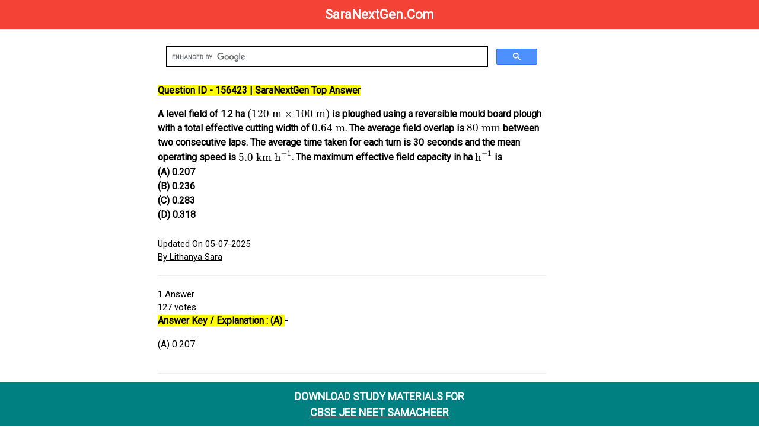

--- FILE ---
content_type: text/html; charset=UTF-8
request_url: https://www.saranextgen.com/homeworkhelp/doubts.php?id=156423
body_size: 5273
content:


<!DOCTYPE html>
<html lang="en">
<head>
  <meta charset="UTF-8">
  <meta name="viewport" content="width=device-width, initial-scale=1.0">
  <title>Question ID - 156423 | SaraNextGen Verified Answers</title>
        
        <!-- Primary Meta Tags -->
            <meta name="description" content="Get answers fast at SaraNextGen ! Explore diverse questions & find expert solutions. Join our community for knowledge sharing & problem-solving today. ">
            <meta name="generator" content="CBSE Test Generator & Paper Creator | SaraNextGen Exam Tools">
            <meta name="author" content="SaraNextGen">
            <meta name="robots" content="index, follow, max-snippet:-1, max-image-preview:large, max-video-preview:-1"/>
            <!-- Date Published -->
            <meta name="date_published" content="2024-04-21">
            <!-- Date Modified -->
            <meta name="date_modified" content="2024-08-15">
            
<!-- Open Graph data -->
    <meta property="og:title" content="Question ID - 156423 | SaraNextGen Top Answer">
    <meta property="og:type" content="website">
    <meta property="og:url" content="/homeworkhelp/doubts.php?id=156423">
    <meta property="og:image" content="https://www.saranextgen.com/designs/assets/images/gsearch.png">
    <meta property="og:description" content="Generate CBSE tests, question papers, and exam papers easily with SaraNextGen. The ultimate online test generator & creator for teachers and schools.">
    <meta property="og:site_name" content="SaraNextGen"> 	            
            
<!-- Twitter Card data -->
    <meta name="twitter:card" content="summary">
    <meta name="twitter:site" content="SaraNextGen">
    <meta name="twitter:title" content="Question ID - 156423 | SaraNextGen Top Answer">
    <meta name="twitter:description" content="Get answers fast at SaraNextGen! Explore diverse questions & find expert solutions. Join our community for knowledge sharing & problem-solving today.">
    <meta property="twitter:image" content="https://www.saranextgen.com/designs/assets/images/gsearch.png"> 
    
  			<link rel="canonical" href="/homeworkhelp/doubts.php?id=156423"/>
  			<link rel="alternate" media="only screen and (max-width: 640px)"  href="/homeworkhelp/doubts.php?id=156423">
			<link rel="stylesheet" href="https://www.w3schools.com/w3css/4/w3.css">
			<link rel="stylesheet" href="https://www.w3schools.com/lib/w3-theme-black.css">
			<link rel="stylesheet" href="https://fonts.googleapis.com/css?family=Roboto">
			<link rel="stylesheet" href="https://cdnjs.cloudflare.com/ajax/libs/font-awesome/4.7.0/css/font-awesome.min.css">
   			<link rel="shortcut icon" type="image/x-icon" href="https://www.saranextgen.com/designs/assets/images/favicon.png">
			<script async src="https://pagead2.googlesyndication.com/pagead/js/adsbygoogle.js?client=ca-pub-7925770213183873"
     crossorigin="anonymous"></script>
 
<style>
table {
 border:none;
 border-collapse: collapse;
 border-spacing: 0.5rem;

}

.footer {
   position: fixed;
   left: 0;
   bottom: 0;
   width: 100%;
   background-color: teal;
   color: white;
   text-align: center;
}
</style>
  <script type="application/ld+json">
    {
      "@context": "https://schema.org",
      "@type": "Organization",
      "url": "https://www.saranextgen.com/",
      "logo": "https://www.saranextgen.com/designs/assets/images/menu/logo/1.png"
    }
    </script>
 
  <script type="application/ld+json">
    {
      "@context": "https://schema.org",
      "@type": "SoftwareApplication",
      "name": "Test Generator | CBSE JEE NEET",
      "operatingSystem": "ANDROID",
      "applicationCategory": "GameApplication",
      "aggregateRating": {
        "@type": "AggregateRating",
        "ratingValue": "4.4",
        "ratingCount": "353"
      },
      "offers": {
        "@type": "Offer",
        "price": "0",
        "priceCurrency": "USD"
      }
    }
    </script>
     <!-- GOOGLE SITE STARTS HERE-->
<!-- Google tag (gtag.js) -->
<script async src="https://www.googletagmanager.com/gtag/js?id=G-5X40K13G4T"></script>
<script>
  window.dataLayer = window.dataLayer || [];
  function gtag(){dataLayer.push(arguments);}
  gtag('js', new Date());

  gtag('config', 'G-5X40K13G4T');
</script>
<!-- GOOGLE SITE TAG ENDS HERE-->
<script type="text/x-mathjax-config">
   MathJax.Hub.Config({
     tex2jax: {
       inlineMath: [ ['$','$'], ["\\(","\\)"] ],
       processEscapes: true
     }
   });
</script>

<script type="text/javascript" async
  src="https://cdnjs.cloudflare.com/ajax/libs/mathjax/2.6.1/MathJax.js?config=TeX-MML-AM_CHTML">
</script>


<style>
html,body,h1,h2,h3,h4,h5,h6 {font-family: "Roboto", sans-serif;}
.w3-sidebar {
  z-index: 3;
  width: 250px;
  top: 43px;
  bottom: 0;
  height: inherit;
}
a {
 
  display: inline-block;

}

a:hover {
  background-color: #ddd;
  color: black;
}

.previous {
  background-color: #f1f1f1;
  color: black;
}

.next {
  background-color: #04AA6D;
  color: white;
  margin-bottom:30px;
}

.round {
  border-radius: 50%;
}

.responsive {
  width: 100%;
  height: auto;
}

.navbar {
  overflow: hidden;
  position: fixed;
  top: 0;
  width: 100%;
}
</style>

<style>
    .upvote {
      font-size: 24px;
      color: blue;
    }
  </style>
  
  </head> 
<body>
    
    <!-- Google Tag Manager (noscript) -->
<noscript><iframe src="https://www.googletagmanager.com/ns.html?id=GTM-WJF6X69"
height="0" width="0" style="display:none;visibility:hidden"></iframe></noscript>
<!-- End Google Tag Manager (noscript) -->
<!-- Navbar -->
<div class="w3-top">
  <div class="w3-bar w3-red">
    <b><a href="https://www.saranextgen.com/" class="w3-btn w3-block w3-red" style="font-size:22px;">SaraNextGen.Com</a></b>
  </div>
</div>
<!-- Overlay effect when opening sidebar on small screens -->
<div class="w3-overlay w3-hide-large" onclick="w3_close()" style="cursor:pointer" title="close side menu" id="myOverlay"></div>
<!-- Main content: shift it to the right by 250 pixels when the sidebar is visible -->
<div class="w3-main" style="margin-left:250px">
  <div class="w3-row w3-padding-64">
      
    <div class="w3-twothird w3-container">
<script async src="https://cse.google.com/cse.js?cx=a07552c8a4474b8cb"></script>
<div class="gcse-search"></div>
<html>
<body itemscope itemtype="https://schema.org/QAPage">

  <div itemprop="mainEntity" itemscope itemtype="https://schema.org/Question">

    <!-- ✅ NAME FIELD REQUIRED BY GOOGLE -->
    <meta itemprop="name" content="CBSE Test Generator & Paper Creator | SaraNextGen Exam Tools - Generate CBSE tests, question papers, and exam papers easily with SaraNextGen. The ultimate online test generator & creator for teachers and schools.">

    <!-- ✅ QUESTION TEXT (VISIBLE TO USERS) -->
    <h1 style="font-size: 16px; overflow: auto;">
      <b>
        <mark style="background-color: yellow; color: black;">
          Question ID - 156423 | SaraNextGen Top Answer
        </mark>
        <p>A level field of 1.2 ha $(120 \mathrm{~m} \times 100 \mathrm{~m})$ is ploughed using a reversible mould board plough with a total effective cutting width of $0.64 \mathrm{~m}$. The average field overlap is $80 \mathrm{~mm}$ between two consecutive laps. The average time taken for each turn is 30 seconds and the mean operating speed is $5.0 \mathrm{~km} \mathrm{~h}^{-1}$. The maximum effective field capacity in ha $\mathrm{h}^{-1}$ is<br />
(A) 0.207<br />
(B) 0.236<br />
(C) 0.283<br />
(D) 0.318</p>
      </b>
    </h1>
    
    <!-- ✅ Custom schema.org text (to avoid duplicate content) -->
  <div style="display: none;">
    <span itemprop="text">Verified Solutions by SaraNextGen</span>
  </div>

    <!-- ✅ DATE PUBLISHED -->
    <div>
      <span itemprop="datePublished" content="2024-05-15T08:00:00+08:00">Updated On 05-07-2025</span><br>
      
      <!-- ✅ AUTHOR -->
      <span itemprop="author" itemscope itemtype="https://schema.org/Person">
        <meta itemprop="name" content="Lithanya Sara">
        <a itemprop="url" href="https://www.saranextgen.com">By Lithanya Sara</a>
      </span>
    </div>

    <hr>

    <!-- ✅ STATS -->
    <div><span itemprop="answerCount">1</span> Answer</div>
    <div><span itemprop="upvoteCount">127</span> votes</div>

    <!-- ✅ ACCEPTED ANSWER -->
    <div itemprop="acceptedAnswer" itemscope itemtype="https://schema.org/Answer">

      <!-- ✅ ANSWER TEXT -->
      <div itemprop="text" style="font-size: 16px; overflow: auto;">
        <b>
          <mark style="background-color: yellow; color: black;">
            Answer Key / Explanation : (A)
          </mark>
        </b>
        - <p>(A) 0.207</p>
      </div>

      <hr>

      <!-- ✅ ANSWER META -->
      <div>
        <span itemprop="upvoteCount">127</span> votes<br>
        <span itemprop="datePublished" content="2024-05-15T08:00:00+08:00">Updated On 05-07-2025</span><br>

        <!-- ✅ AUTHOR -->
        <span itemprop="author" itemscope itemtype="https://schema.org/Person">
          <meta itemprop="name" content="Lithanya Sara">
          <a itemprop="url" href="https://www.saranextgen.com">By Lithanya Sara</a>
        </span>
      </div>

      <!-- ✅ PERMALINK -->
      <h5>
        <a itemprop="url" href="/homeworkhelp/doubts.php?id=156423">
          <b>Answer Link</b>
        </a>
      </h5>

    </div>

  </div>

</body>

      
      
<a href="doubts.php?id=156422" class="next" style="padding: 8px 18px;color:black;"><b>&laquo; Previous</b></a>



<a href="doubts.php?id=156424" class="next" style="padding: 8px 18px;color:black;"><b>Next Question / Solution &raquo;</b></a>
      
      
 
     
      <div class="footer">
  <h5><a href="https://play.google.com/store/apps/details?id=com.sara.saranextgen" style="text-decoration:noe;"><b>DOWNLOAD STUDY MATERIALS FOR <br>CBSE JEE NEET SAMACHEER</br></b></a></h5></div>

<section>
    <p><strong>1. Are the solutions and answers provided on SaraNextGen.com verified?</strong></p>
    <p>Most answers are prepared or reviewed by subject experts and experienced educators, ensuring they are accurate and reliable for your studies and exam preparation.</p>
  </section>

  <section>
    <p><strong>2. Do I need to register or log in to download books and study guides?</strong></p>
    <p>No, registration is not required to access or download most resources. However, signing up for a free account can help you keep track of your downloads and access additional features.</p>
  </section>

  <section>
    <p><strong>3. How frequently is new content added to the website?</strong></p>
    <p>The website is updated regularly with new questions, answers, and study materials to ensure students have access to the latest information and practice resources.</p>
  </section>

  <section>
     <p><strong>4. What should I do if I notice an error in a question or answer?</strong></p>
    <p>If you find any mistakes, you can report them using the contact form or the “Report an Error” link provided on the page. The team reviews all feedback and makes corrections promptly.</p>
  </section>

 <p>
  <a href="https://wa.me/919585746929" target="_blank" rel="noopener noreferrer"><b><u>Click here to report an Error</u></b></a>
</p>

<section>
  <p><strong>5. Can I request specific study materials or question papers on SaraNextGen.com?</strong></p>
  <p>Yes, you can request specific content by contacting the support team through WhatsApp or the contact form. The team reviews all requests and prioritizes the most needed resources.</p>
</section>

<section>
  <p><strong>6. Is the content on SaraNextGen.com aligned with CBSE and other exam boards?</strong></p>
  <p>Yes, most of the content is tailored for CBSE, JEE, and NEET exams. Materials are regularly reviewed to stay updated with syllabus changes and exam patterns.</p>
</section>

<section>
  <p><strong>7. How can I stay updated when new content is uploaded?</strong></p>
  <p>You can follow SaraNextGen on social media platforms or subscribe to their newsletter to receive notifications about the latest uploads and updates.</p>
</section>

<section>
  <p><strong>8. Are there any premium features or paid materials?</strong></p>
  <p>While most of the resources are free, there are premium features like advanced test generators (details mentioned below) and downloadable guides available for registered users or through a subscription plan.</p>
</section>
<hr>
               
 <h2><strong>CBSE JEE NEET Test Generator | Online Question Paper Creator & Exam Generator</strong></h2>
                  <p>Looking for an efficient and user-friendly CBSE test generator? SaraNextGen offers an advanced online test and question paper generator for CBSE, JEE, NEET, and other major exams. Easily generate and download customized test papers, exam papers, and question papers in PDF format. Our platform is ideal for teachers, schools, and students, providing instant access to hundreds of exam-ready questions. Whether you need a test paper generator, online exam generator, or a question paper creator, SaraNextGen makes exam preparation simple, quick, and effective.</p>
<p><strong>1. What is the CBSE Test Generator at SaraNextGen?</strong><br />
The CBSE Test Generator by <b><u><a href="https://play.google.com/store/apps/details?id=com.sara.saranextgen">SaraNextGen</a></u></b> is an online platform that allows teachers and students to create customized question papers and test papers for CBSE JEET NEET&nbsp;classes. It supports instant generation and PDF downloads for efficient exam preparation.</p>

<p><strong>2. How do I generate a test paper or question paper online?</strong><br />
Simply select your subject and topics on the SaraNextGen Test Generator, choose the number of questions, and instantly download your question paper in PDF format. The test paper generator supports CBSE and other competitive exams.</p>

<p><strong>3. Is SaraNextGen&#39;s test generator suitable for teachers and schools?</strong><br />
Yes, SaraNextGen&#39;s test generator for teachers is designed for classroom, school, and coaching institute use. It enables educators to create exam papers, assignments, and practice tests quickly and efficiently.</p>

<p><strong>4. Can I use the test generator for exams other than CBSE?</strong><br />
Absolutely! SaraNextGen supports exam paper generation for JEE, NEET, CUET, UPSC, and more, making it a versatile online exam generator for students across India.</p>

<p><strong>5. Is there a limit to the number of question papers I can generate?</strong><br />
You can generate up to 100 questions for free and create unlimited test papers after registering on the platform, making it an ideal online test generator for regular exam preparation.</p>

<p><strong>6. Does the question paper generator offer solutions and answer keys?</strong><br />
Yes, SaraNextGen&rsquo;s question paper creator provides answer keys along with your generated test papers, ensuring comprehensive exam readiness for both teachers and students.</br/>
&nbsp;</p>

    </div>
  </div>
</div>


<script>
// Get the Sidebar
var mySidebar = document.getElementById("mySidebar");

// Get the DIV with overlay effect
var overlayBg = document.getElementById("myOverlay");

// Toggle between showing and hiding the sidebar, and add overlay effect
function w3_open() {
  if (mySidebar.style.display === 'block') {
    mySidebar.style.display = 'none';
    overlayBg.style.display = "none";
  } else {
    mySidebar.style.display = 'block';
    overlayBg.style.display = "block";
  }
}

// Close the sidebar with the close button
function w3_close() {
  mySidebar.style.display = "none";
  overlayBg.style.display = "none";
}
</script>

</body>
</html>

--- FILE ---
content_type: text/html; charset=utf-8
request_url: https://www.google.com/recaptcha/api2/aframe
body_size: 113
content:
<!DOCTYPE HTML><html><head><meta http-equiv="content-type" content="text/html; charset=UTF-8"></head><body><script nonce="Nrdq9NdUOQkbdNcHtwTe_g">/** Anti-fraud and anti-abuse applications only. See google.com/recaptcha */ try{var clients={'sodar':'https://pagead2.googlesyndication.com/pagead/sodar?'};window.addEventListener("message",function(a){try{if(a.source===window.parent){var b=JSON.parse(a.data);var c=clients[b['id']];if(c){var d=document.createElement('img');d.src=c+b['params']+'&rc='+(localStorage.getItem("rc::a")?sessionStorage.getItem("rc::b"):"");window.document.body.appendChild(d);sessionStorage.setItem("rc::e",parseInt(sessionStorage.getItem("rc::e")||0)+1);localStorage.setItem("rc::h",'1768920728965');}}}catch(b){}});window.parent.postMessage("_grecaptcha_ready", "*");}catch(b){}</script></body></html>